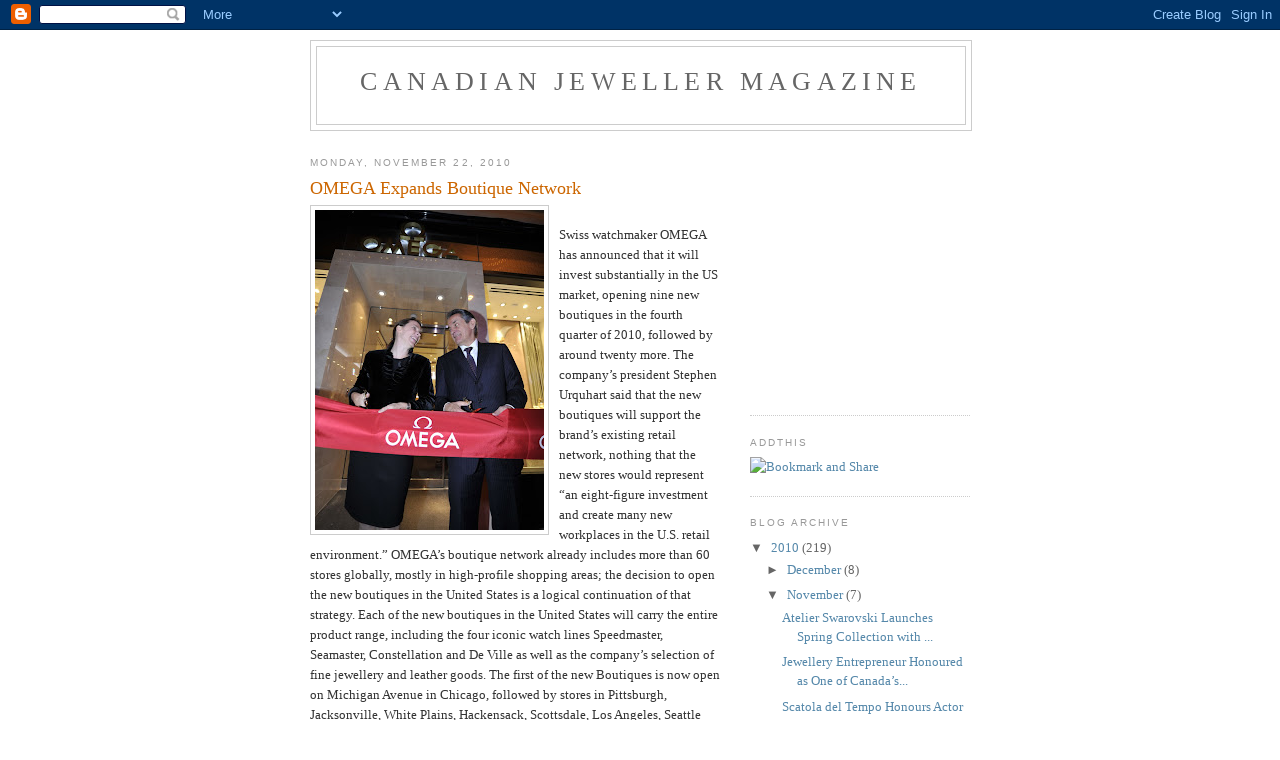

--- FILE ---
content_type: text/html; charset=UTF-8
request_url: http://canadianjeweller.blogspot.com/2010/11/omega-expands-boutique-network.html
body_size: 7775
content:
<!DOCTYPE html>
<html dir='ltr'>
<head>
<link href='https://www.blogger.com/static/v1/widgets/2944754296-widget_css_bundle.css' rel='stylesheet' type='text/css'/>
<meta content='text/html; charset=UTF-8' http-equiv='Content-Type'/>
<meta content='blogger' name='generator'/>
<link href='http://canadianjeweller.blogspot.com/favicon.ico' rel='icon' type='image/x-icon'/>
<link href='http://canadianjeweller.blogspot.com/2010/11/omega-expands-boutique-network.html' rel='canonical'/>
<link rel="alternate" type="application/atom+xml" title="Canadian Jeweller Magazine - Atom" href="http://canadianjeweller.blogspot.com/feeds/posts/default" />
<link rel="alternate" type="application/rss+xml" title="Canadian Jeweller Magazine - RSS" href="http://canadianjeweller.blogspot.com/feeds/posts/default?alt=rss" />
<link rel="service.post" type="application/atom+xml" title="Canadian Jeweller Magazine - Atom" href="https://www.blogger.com/feeds/4671409091874163935/posts/default" />

<link rel="alternate" type="application/atom+xml" title="Canadian Jeweller Magazine - Atom" href="http://canadianjeweller.blogspot.com/feeds/1498768315520191072/comments/default" />
<!--Can't find substitution for tag [blog.ieCssRetrofitLinks]-->
<link href='https://blogger.googleusercontent.com/img/b/R29vZ2xl/AVvXsEi0EJ12hXrm_wS7uBfIBbsaQDz7px9gmrYHf_oCVbYMZN0ozn60VWbx-wQ6sxIGPcf1GuLNhHUmdkgW6UeIGmir815MyATpq5-einVfxmqWbQh08kPm3FW2xDEMu7fSJv3qb8oA6XpMX0fv/s320/Ribbon-cutting+at+the+new+OMEGA+Chicago+boutique.jpg' rel='image_src'/>
<meta content='http://canadianjeweller.blogspot.com/2010/11/omega-expands-boutique-network.html' property='og:url'/>
<meta content='OMEGA Expands Boutique Network' property='og:title'/>
<meta content='Swiss watchmaker OMEGA has announced that it will invest substantially in the US market, opening nine new boutiques in the fourth quarter of...' property='og:description'/>
<meta content='https://blogger.googleusercontent.com/img/b/R29vZ2xl/AVvXsEi0EJ12hXrm_wS7uBfIBbsaQDz7px9gmrYHf_oCVbYMZN0ozn60VWbx-wQ6sxIGPcf1GuLNhHUmdkgW6UeIGmir815MyATpq5-einVfxmqWbQh08kPm3FW2xDEMu7fSJv3qb8oA6XpMX0fv/w1200-h630-p-k-no-nu/Ribbon-cutting+at+the+new+OMEGA+Chicago+boutique.jpg' property='og:image'/>
<title>Canadian Jeweller Magazine: OMEGA Expands Boutique Network</title>
<style id='page-skin-1' type='text/css'><!--
/*
-----------------------------------------------
Blogger Template Style
Name:     Minima
Date:     26 Feb 2004
Updated by: Blogger Team
----------------------------------------------- */
/* Use this with templates/template-twocol.html */
body {
background:#ffffff;
margin:0;
color:#333333;
font:x-small Georgia Serif;
font-size/* */:/**/small;
font-size: /**/small;
text-align: center;
}
a:link {
color:#5588aa;
text-decoration:none;
}
a:visited {
color:#999999;
text-decoration:none;
}
a:hover {
color:#cc6600;
text-decoration:underline;
}
a img {
border-width:0;
}
/* Header
-----------------------------------------------
*/
#header-wrapper {
width:660px;
margin:0 auto 10px;
border:1px solid #cccccc;
}
#header-inner {
background-position: center;
margin-left: auto;
margin-right: auto;
}
#header {
margin: 5px;
border: 1px solid #cccccc;
text-align: center;
color:#666666;
}
#header h1 {
margin:5px 5px 0;
padding:15px 20px .25em;
line-height:1.2em;
text-transform:uppercase;
letter-spacing:.2em;
font: normal normal 200% Georgia, Serif;
}
#header a {
color:#666666;
text-decoration:none;
}
#header a:hover {
color:#666666;
}
#header .description {
margin:0 5px 5px;
padding:0 20px 15px;
max-width:700px;
text-transform:uppercase;
letter-spacing:.2em;
line-height: 1.4em;
font: normal normal 78% 'Trebuchet MS', Trebuchet, Arial, Verdana, Sans-serif;
color: #999999;
}
#header img {
margin-left: auto;
margin-right: auto;
}
/* Outer-Wrapper
----------------------------------------------- */
#outer-wrapper {
width: 660px;
margin:0 auto;
padding:10px;
text-align:left;
font: normal normal 100% Georgia, Serif;
}
#main-wrapper {
width: 410px;
float: left;
word-wrap: break-word; /* fix for long text breaking sidebar float in IE */
overflow: hidden;     /* fix for long non-text content breaking IE sidebar float */
}
#sidebar-wrapper {
width: 220px;
float: right;
word-wrap: break-word; /* fix for long text breaking sidebar float in IE */
overflow: hidden;      /* fix for long non-text content breaking IE sidebar float */
}
/* Headings
----------------------------------------------- */
h2 {
margin:1.5em 0 .75em;
font:normal normal 78% 'Trebuchet MS',Trebuchet,Arial,Verdana,Sans-serif;
line-height: 1.4em;
text-transform:uppercase;
letter-spacing:.2em;
color:#999999;
}
/* Posts
-----------------------------------------------
*/
h2.date-header {
margin:1.5em 0 .5em;
}
.post {
margin:.5em 0 1.5em;
border-bottom:1px dotted #cccccc;
padding-bottom:1.5em;
}
.post h3 {
margin:.25em 0 0;
padding:0 0 4px;
font-size:140%;
font-weight:normal;
line-height:1.4em;
color:#cc6600;
}
.post h3 a, .post h3 a:visited, .post h3 strong {
display:block;
text-decoration:none;
color:#cc6600;
font-weight:normal;
}
.post h3 strong, .post h3 a:hover {
color:#333333;
}
.post-body {
margin:0 0 .75em;
line-height:1.6em;
}
.post-body blockquote {
line-height:1.3em;
}
.post-footer {
margin: .75em 0;
color:#999999;
text-transform:uppercase;
letter-spacing:.1em;
font: normal normal 78% 'Trebuchet MS', Trebuchet, Arial, Verdana, Sans-serif;
line-height: 1.4em;
}
.comment-link {
margin-left:.6em;
}
.post img, table.tr-caption-container {
padding:4px;
border:1px solid #cccccc;
}
.tr-caption-container img {
border: none;
padding: 0;
}
.post blockquote {
margin:1em 20px;
}
.post blockquote p {
margin:.75em 0;
}
/* Comments
----------------------------------------------- */
#comments h4 {
margin:1em 0;
font-weight: bold;
line-height: 1.4em;
text-transform:uppercase;
letter-spacing:.2em;
color: #999999;
}
#comments-block {
margin:1em 0 1.5em;
line-height:1.6em;
}
#comments-block .comment-author {
margin:.5em 0;
}
#comments-block .comment-body {
margin:.25em 0 0;
}
#comments-block .comment-footer {
margin:-.25em 0 2em;
line-height: 1.4em;
text-transform:uppercase;
letter-spacing:.1em;
}
#comments-block .comment-body p {
margin:0 0 .75em;
}
.deleted-comment {
font-style:italic;
color:gray;
}
#blog-pager-newer-link {
float: left;
}
#blog-pager-older-link {
float: right;
}
#blog-pager {
text-align: center;
}
.feed-links {
clear: both;
line-height: 2.5em;
}
/* Sidebar Content
----------------------------------------------- */
.sidebar {
color: #666666;
line-height: 1.5em;
}
.sidebar ul {
list-style:none;
margin:0 0 0;
padding:0 0 0;
}
.sidebar li {
margin:0;
padding-top:0;
padding-right:0;
padding-bottom:.25em;
padding-left:15px;
text-indent:-15px;
line-height:1.5em;
}
.sidebar .widget, .main .widget {
border-bottom:1px dotted #cccccc;
margin:0 0 1.5em;
padding:0 0 1.5em;
}
.main .Blog {
border-bottom-width: 0;
}
/* Profile
----------------------------------------------- */
.profile-img {
float: left;
margin-top: 0;
margin-right: 5px;
margin-bottom: 5px;
margin-left: 0;
padding: 4px;
border: 1px solid #cccccc;
}
.profile-data {
margin:0;
text-transform:uppercase;
letter-spacing:.1em;
font: normal normal 78% 'Trebuchet MS', Trebuchet, Arial, Verdana, Sans-serif;
color: #999999;
font-weight: bold;
line-height: 1.6em;
}
.profile-datablock {
margin:.5em 0 .5em;
}
.profile-textblock {
margin: 0.5em 0;
line-height: 1.6em;
}
.profile-link {
font: normal normal 78% 'Trebuchet MS', Trebuchet, Arial, Verdana, Sans-serif;
text-transform: uppercase;
letter-spacing: .1em;
}
/* Footer
----------------------------------------------- */
#footer {
width:660px;
clear:both;
margin:0 auto;
padding-top:15px;
line-height: 1.6em;
text-transform:uppercase;
letter-spacing:.1em;
text-align: center;
}

--></style>
<link href='https://www.blogger.com/dyn-css/authorization.css?targetBlogID=4671409091874163935&amp;zx=ee7fead2-8f43-4bd1-81f8-8f524e6ff17f' media='none' onload='if(media!=&#39;all&#39;)media=&#39;all&#39;' rel='stylesheet'/><noscript><link href='https://www.blogger.com/dyn-css/authorization.css?targetBlogID=4671409091874163935&amp;zx=ee7fead2-8f43-4bd1-81f8-8f524e6ff17f' rel='stylesheet'/></noscript>
<meta name='google-adsense-platform-account' content='ca-host-pub-1556223355139109'/>
<meta name='google-adsense-platform-domain' content='blogspot.com'/>

<!-- data-ad-client=ca-pub-2695884052074637 -->

</head>
<body>
<div class='navbar section' id='navbar'><div class='widget Navbar' data-version='1' id='Navbar1'><script type="text/javascript">
    function setAttributeOnload(object, attribute, val) {
      if(window.addEventListener) {
        window.addEventListener('load',
          function(){ object[attribute] = val; }, false);
      } else {
        window.attachEvent('onload', function(){ object[attribute] = val; });
      }
    }
  </script>
<div id="navbar-iframe-container"></div>
<script type="text/javascript" src="https://apis.google.com/js/platform.js"></script>
<script type="text/javascript">
      gapi.load("gapi.iframes:gapi.iframes.style.bubble", function() {
        if (gapi.iframes && gapi.iframes.getContext) {
          gapi.iframes.getContext().openChild({
              url: 'https://www.blogger.com/navbar/4671409091874163935?po\x3d1498768315520191072\x26origin\x3dhttp://canadianjeweller.blogspot.com',
              where: document.getElementById("navbar-iframe-container"),
              id: "navbar-iframe"
          });
        }
      });
    </script><script type="text/javascript">
(function() {
var script = document.createElement('script');
script.type = 'text/javascript';
script.src = '//pagead2.googlesyndication.com/pagead/js/google_top_exp.js';
var head = document.getElementsByTagName('head')[0];
if (head) {
head.appendChild(script);
}})();
</script>
</div></div>
<div id='outer-wrapper'><div id='wrap2'>
<!-- skip links for text browsers -->
<span id='skiplinks' style='display:none;'>
<a href='#main'>skip to main </a> |
      <a href='#sidebar'>skip to sidebar</a>
</span>
<div id='header-wrapper'>
<div class='header section' id='header'><div class='widget Header' data-version='1' id='Header1'>
<div id='header-inner'>
<div class='titlewrapper'>
<h1 class='title'>
<a href='http://canadianjeweller.blogspot.com/'>
Canadian Jeweller Magazine
</a>
</h1>
</div>
<div class='descriptionwrapper'>
<p class='description'><span>
</span></p>
</div>
</div>
</div></div>
</div>
<div id='content-wrapper'>
<div id='crosscol-wrapper' style='text-align:center'>
<div class='crosscol no-items section' id='crosscol'></div>
</div>
<div id='main-wrapper'>
<div class='main section' id='main'><div class='widget Blog' data-version='1' id='Blog1'>
<div class='blog-posts hfeed'>

          <div class="date-outer">
        
<h2 class='date-header'><span>Monday, November 22, 2010</span></h2>

          <div class="date-posts">
        
<div class='post-outer'>
<div class='post hentry uncustomized-post-template' itemprop='blogPost' itemscope='itemscope' itemtype='http://schema.org/BlogPosting'>
<meta content='https://blogger.googleusercontent.com/img/b/R29vZ2xl/AVvXsEi0EJ12hXrm_wS7uBfIBbsaQDz7px9gmrYHf_oCVbYMZN0ozn60VWbx-wQ6sxIGPcf1GuLNhHUmdkgW6UeIGmir815MyATpq5-einVfxmqWbQh08kPm3FW2xDEMu7fSJv3qb8oA6XpMX0fv/s320/Ribbon-cutting+at+the+new+OMEGA+Chicago+boutique.jpg' itemprop='image_url'/>
<meta content='4671409091874163935' itemprop='blogId'/>
<meta content='1498768315520191072' itemprop='postId'/>
<a name='1498768315520191072'></a>
<h3 class='post-title entry-title' itemprop='name'>
OMEGA Expands Boutique Network
</h3>
<div class='post-header'>
<div class='post-header-line-1'></div>
</div>
<div class='post-body entry-content' id='post-body-1498768315520191072' itemprop='description articleBody'>
<a href="https://blogger.googleusercontent.com/img/b/R29vZ2xl/AVvXsEi0EJ12hXrm_wS7uBfIBbsaQDz7px9gmrYHf_oCVbYMZN0ozn60VWbx-wQ6sxIGPcf1GuLNhHUmdkgW6UeIGmir815MyATpq5-einVfxmqWbQh08kPm3FW2xDEMu7fSJv3qb8oA6XpMX0fv/s1600/Ribbon-cutting+at+the+new+OMEGA+Chicago+boutique.jpg" onblur="try {parent.deselectBloggerImageGracefully();} catch(e) {}"><img alt="" border="0" id="BLOGGER_PHOTO_ID_5542382516601547746" src="https://blogger.googleusercontent.com/img/b/R29vZ2xl/AVvXsEi0EJ12hXrm_wS7uBfIBbsaQDz7px9gmrYHf_oCVbYMZN0ozn60VWbx-wQ6sxIGPcf1GuLNhHUmdkgW6UeIGmir815MyATpq5-einVfxmqWbQh08kPm3FW2xDEMu7fSJv3qb8oA6XpMX0fv/s320/Ribbon-cutting+at+the+new+OMEGA+Chicago+boutique.jpg" style="float:left; margin:0 10px 10px 0;cursor:pointer; cursor:hand;width: 229px; height: 320px;" /></a><br />Swiss watchmaker OMEGA has announced that it will invest substantially in the US market, opening nine new boutiques in the fourth quarter of 2010, followed by around twenty more. The company&#8217;s president Stephen Urquhart said that the new boutiques will support the brand&#8217;s existing retail network, nothing that the new stores would represent &#8220;an eight-figure investment and create many new workplaces in the U.S. retail environment.&#8221; OMEGA&#8217;s boutique network already includes more than 60 stores globally, mostly in high-profile shopping areas; the decision to open the new boutiques in the United States is a logical continuation of that strategy. Each of the new boutiques in the United States will carry the entire product range, including the four iconic watch lines Speedmaster, Seamaster, Constellation and De Ville as well as the company&#8217;s selection of fine jewellery and leather goods. The first of the new Boutiques is now open on Michigan Avenue in Chicago, followed by stores in Pittsburgh, Jacksonville, White Plains, Hackensack, Scottsdale, Los Angeles, Seattle and Nashville.
<div style='clear: both;'></div>
</div>
<div class='post-footer'>
<div class='post-footer-line post-footer-line-1'>
<span class='post-author vcard'>
Posted by
<span class='fn' itemprop='author' itemscope='itemscope' itemtype='http://schema.org/Person'>
<meta content='https://www.blogger.com/profile/18409047365481804466' itemprop='url'/>
<a class='g-profile' href='https://www.blogger.com/profile/18409047365481804466' rel='author' title='author profile'>
<span itemprop='name'>ihr</span>
</a>
</span>
</span>
<span class='post-timestamp'>
at
<meta content='http://canadianjeweller.blogspot.com/2010/11/omega-expands-boutique-network.html' itemprop='url'/>
<a class='timestamp-link' href='http://canadianjeweller.blogspot.com/2010/11/omega-expands-boutique-network.html' rel='bookmark' title='permanent link'><abbr class='published' itemprop='datePublished' title='2010-11-22T06:26:00-08:00'>6:26&#8239;AM</abbr></a>
</span>
<span class='post-comment-link'>
</span>
<span class='post-icons'>
<span class='item-control blog-admin pid-1705169446'>
<a href='https://www.blogger.com/post-edit.g?blogID=4671409091874163935&postID=1498768315520191072&from=pencil' title='Edit Post'>
<img alt='' class='icon-action' height='18' src='https://resources.blogblog.com/img/icon18_edit_allbkg.gif' width='18'/>
</a>
</span>
</span>
<div class='post-share-buttons goog-inline-block'>
</div>
</div>
<div class='post-footer-line post-footer-line-2'>
<span class='post-labels'>
</span>
</div>
<div class='post-footer-line post-footer-line-3'>
<span class='post-location'>
</span>
</div>
</div>
</div>
<div class='comments' id='comments'>
<a name='comments'></a>
<h4>No comments:</h4>
<div id='Blog1_comments-block-wrapper'>
<dl class='avatar-comment-indent' id='comments-block'>
</dl>
</div>
<p class='comment-footer'>
<div class='comment-form'>
<a name='comment-form'></a>
<h4 id='comment-post-message'>Post a Comment</h4>
<p>
</p>
<a href='https://www.blogger.com/comment/frame/4671409091874163935?po=1498768315520191072&hl=en&saa=85391&origin=http://canadianjeweller.blogspot.com' id='comment-editor-src'></a>
<iframe allowtransparency='true' class='blogger-iframe-colorize blogger-comment-from-post' frameborder='0' height='410px' id='comment-editor' name='comment-editor' src='' width='100%'></iframe>
<script src='https://www.blogger.com/static/v1/jsbin/2830521187-comment_from_post_iframe.js' type='text/javascript'></script>
<script type='text/javascript'>
      BLOG_CMT_createIframe('https://www.blogger.com/rpc_relay.html');
    </script>
</div>
</p>
</div>
</div>

        </div></div>
      
</div>
<div class='blog-pager' id='blog-pager'>
<span id='blog-pager-newer-link'>
<a class='blog-pager-newer-link' href='http://canadianjeweller.blogspot.com/2010/11/scatola-del-tempo-honours-actor-john.html' id='Blog1_blog-pager-newer-link' title='Newer Post'>Newer Post</a>
</span>
<span id='blog-pager-older-link'>
<a class='blog-pager-older-link' href='http://canadianjeweller.blogspot.com/2010/11/kassoy-discount-plan-for-cja-members.html' id='Blog1_blog-pager-older-link' title='Older Post'>Older Post</a>
</span>
<a class='home-link' href='http://canadianjeweller.blogspot.com/'>Home</a>
</div>
<div class='clear'></div>
<div class='post-feeds'>
<div class='feed-links'>
Subscribe to:
<a class='feed-link' href='http://canadianjeweller.blogspot.com/feeds/1498768315520191072/comments/default' target='_blank' type='application/atom+xml'>Post Comments (Atom)</a>
</div>
</div>
</div></div>
</div>
<div id='sidebar-wrapper'>
<div class='sidebar section' id='sidebar'><div class='widget AdSense' data-version='1' id='AdSense1'>
<div class='widget-content'>
<script type="text/javascript"><!--
google_ad_client="pub-2695884052074637";
google_ad_host="pub-1556223355139109";
google_ad_width=250;
google_ad_height=250;
google_ad_format="250x250_as";
google_ad_type="text_image";
google_ad_host_channel="0001";
google_color_border="5588AA";
google_color_bg="CCCCCC";
google_color_link="333333";
google_color_url="CCCCCC";
google_color_text="333333";
//--></script>
<script type="text/javascript"
  src="http://pagead2.googlesyndication.com/pagead/show_ads.js">
</script>
<div class='clear'></div>
</div>
</div><div class='widget HTML' data-version='1' id='HTML1'>
<h2 class='title'>AddThis</h2>
<div class='widget-content'>
<div><a class="addthis_button" href="http://www.addthis.com/bookmark.php?v=250&amp;username=xa-4b8d28be2633e8b3"><img src="http://s7.addthis.com/static/btn/v2/lg-share-en.gif" width="125" height="16" alt="Bookmark and Share" style="border:0" /></a><script type="text/javascript" src="http://s7.addthis.com/js/250/addthis_widget.js#username=xa-4b8d28be2633e8b3"></script></div>
</div>
<div class='clear'></div>
</div><div class='widget BlogArchive' data-version='1' id='BlogArchive1'>
<h2>Blog Archive</h2>
<div class='widget-content'>
<div id='ArchiveList'>
<div id='BlogArchive1_ArchiveList'>
<ul class='hierarchy'>
<li class='archivedate expanded'>
<a class='toggle' href='javascript:void(0)'>
<span class='zippy toggle-open'>

        &#9660;&#160;
      
</span>
</a>
<a class='post-count-link' href='http://canadianjeweller.blogspot.com/2010/'>
2010
</a>
<span class='post-count' dir='ltr'>(219)</span>
<ul class='hierarchy'>
<li class='archivedate collapsed'>
<a class='toggle' href='javascript:void(0)'>
<span class='zippy'>

        &#9658;&#160;
      
</span>
</a>
<a class='post-count-link' href='http://canadianjeweller.blogspot.com/2010/12/'>
December
</a>
<span class='post-count' dir='ltr'>(8)</span>
</li>
</ul>
<ul class='hierarchy'>
<li class='archivedate expanded'>
<a class='toggle' href='javascript:void(0)'>
<span class='zippy toggle-open'>

        &#9660;&#160;
      
</span>
</a>
<a class='post-count-link' href='http://canadianjeweller.blogspot.com/2010/11/'>
November
</a>
<span class='post-count' dir='ltr'>(7)</span>
<ul class='posts'>
<li><a href='http://canadianjeweller.blogspot.com/2010/11/atelier-swarovski-launches-spring.html'>Atelier Swarovski Launches Spring Collection with ...</a></li>
<li><a href='http://canadianjeweller.blogspot.com/2010/11/jewellery-entrepreneur-honoured-as-one.html'>Jewellery Entrepreneur Honoured as One of Canada&#8217;s...</a></li>
<li><a href='http://canadianjeweller.blogspot.com/2010/11/scatola-del-tempo-honours-actor-john.html'>Scatola del Tempo Honours Actor John Turturro</a></li>
<li><a href='http://canadianjeweller.blogspot.com/2010/11/omega-expands-boutique-network.html'>OMEGA Expands Boutique Network</a></li>
<li><a href='http://canadianjeweller.blogspot.com/2010/11/kassoy-discount-plan-for-cja-members.html'>Kassoy Discount Plan for CJA Members</a></li>
<li><a href='http://canadianjeweller.blogspot.com/2010/11/couture-time-by-watch-journal-announced.html'>Couture Time by Watch Journal Announced</a></li>
<li><a href='http://canadianjeweller.blogspot.com/2010/11/polar-bear-bust.html'>Polar Bear a Bust</a></li>
</ul>
</li>
</ul>
<ul class='hierarchy'>
<li class='archivedate collapsed'>
<a class='toggle' href='javascript:void(0)'>
<span class='zippy'>

        &#9658;&#160;
      
</span>
</a>
<a class='post-count-link' href='http://canadianjeweller.blogspot.com/2010/08/'>
August
</a>
<span class='post-count' dir='ltr'>(19)</span>
</li>
</ul>
<ul class='hierarchy'>
<li class='archivedate collapsed'>
<a class='toggle' href='javascript:void(0)'>
<span class='zippy'>

        &#9658;&#160;
      
</span>
</a>
<a class='post-count-link' href='http://canadianjeweller.blogspot.com/2010/07/'>
July
</a>
<span class='post-count' dir='ltr'>(23)</span>
</li>
</ul>
<ul class='hierarchy'>
<li class='archivedate collapsed'>
<a class='toggle' href='javascript:void(0)'>
<span class='zippy'>

        &#9658;&#160;
      
</span>
</a>
<a class='post-count-link' href='http://canadianjeweller.blogspot.com/2010/06/'>
June
</a>
<span class='post-count' dir='ltr'>(44)</span>
</li>
</ul>
<ul class='hierarchy'>
<li class='archivedate collapsed'>
<a class='toggle' href='javascript:void(0)'>
<span class='zippy'>

        &#9658;&#160;
      
</span>
</a>
<a class='post-count-link' href='http://canadianjeweller.blogspot.com/2010/05/'>
May
</a>
<span class='post-count' dir='ltr'>(41)</span>
</li>
</ul>
<ul class='hierarchy'>
<li class='archivedate collapsed'>
<a class='toggle' href='javascript:void(0)'>
<span class='zippy'>

        &#9658;&#160;
      
</span>
</a>
<a class='post-count-link' href='http://canadianjeweller.blogspot.com/2010/04/'>
April
</a>
<span class='post-count' dir='ltr'>(36)</span>
</li>
</ul>
<ul class='hierarchy'>
<li class='archivedate collapsed'>
<a class='toggle' href='javascript:void(0)'>
<span class='zippy'>

        &#9658;&#160;
      
</span>
</a>
<a class='post-count-link' href='http://canadianjeweller.blogspot.com/2010/03/'>
March
</a>
<span class='post-count' dir='ltr'>(41)</span>
</li>
</ul>
</li>
</ul>
</div>
</div>
<div class='clear'></div>
</div>
</div></div>
</div>
<!-- spacer for skins that want sidebar and main to be the same height-->
<div class='clear'>&#160;</div>
</div>
<!-- end content-wrapper -->
<div id='footer-wrapper'>
<div class='footer no-items section' id='footer'></div>
</div>
</div></div>
<!-- end outer-wrapper -->

<script type="text/javascript" src="https://www.blogger.com/static/v1/widgets/2028843038-widgets.js"></script>
<script type='text/javascript'>
window['__wavt'] = 'AOuZoY70Wmutxc4Q5lFgt4jhbHORe69nyA:1768938461713';_WidgetManager._Init('//www.blogger.com/rearrange?blogID\x3d4671409091874163935','//canadianjeweller.blogspot.com/2010/11/omega-expands-boutique-network.html','4671409091874163935');
_WidgetManager._SetDataContext([{'name': 'blog', 'data': {'blogId': '4671409091874163935', 'title': 'Canadian Jeweller Magazine', 'url': 'http://canadianjeweller.blogspot.com/2010/11/omega-expands-boutique-network.html', 'canonicalUrl': 'http://canadianjeweller.blogspot.com/2010/11/omega-expands-boutique-network.html', 'homepageUrl': 'http://canadianjeweller.blogspot.com/', 'searchUrl': 'http://canadianjeweller.blogspot.com/search', 'canonicalHomepageUrl': 'http://canadianjeweller.blogspot.com/', 'blogspotFaviconUrl': 'http://canadianjeweller.blogspot.com/favicon.ico', 'bloggerUrl': 'https://www.blogger.com', 'hasCustomDomain': false, 'httpsEnabled': true, 'enabledCommentProfileImages': true, 'gPlusViewType': 'FILTERED_POSTMOD', 'adultContent': false, 'analyticsAccountNumber': '', 'encoding': 'UTF-8', 'locale': 'en', 'localeUnderscoreDelimited': 'en', 'languageDirection': 'ltr', 'isPrivate': false, 'isMobile': false, 'isMobileRequest': false, 'mobileClass': '', 'isPrivateBlog': false, 'isDynamicViewsAvailable': true, 'feedLinks': '\x3clink rel\x3d\x22alternate\x22 type\x3d\x22application/atom+xml\x22 title\x3d\x22Canadian Jeweller Magazine - Atom\x22 href\x3d\x22http://canadianjeweller.blogspot.com/feeds/posts/default\x22 /\x3e\n\x3clink rel\x3d\x22alternate\x22 type\x3d\x22application/rss+xml\x22 title\x3d\x22Canadian Jeweller Magazine - RSS\x22 href\x3d\x22http://canadianjeweller.blogspot.com/feeds/posts/default?alt\x3drss\x22 /\x3e\n\x3clink rel\x3d\x22service.post\x22 type\x3d\x22application/atom+xml\x22 title\x3d\x22Canadian Jeweller Magazine - Atom\x22 href\x3d\x22https://www.blogger.com/feeds/4671409091874163935/posts/default\x22 /\x3e\n\n\x3clink rel\x3d\x22alternate\x22 type\x3d\x22application/atom+xml\x22 title\x3d\x22Canadian Jeweller Magazine - Atom\x22 href\x3d\x22http://canadianjeweller.blogspot.com/feeds/1498768315520191072/comments/default\x22 /\x3e\n', 'meTag': '', 'adsenseClientId': 'ca-pub-2695884052074637', 'adsenseHostId': 'ca-host-pub-1556223355139109', 'adsenseHasAds': true, 'adsenseAutoAds': false, 'boqCommentIframeForm': true, 'loginRedirectParam': '', 'isGoogleEverywhereLinkTooltipEnabled': true, 'view': '', 'dynamicViewsCommentsSrc': '//www.blogblog.com/dynamicviews/4224c15c4e7c9321/js/comments.js', 'dynamicViewsScriptSrc': '//www.blogblog.com/dynamicviews/6e0d22adcfa5abea', 'plusOneApiSrc': 'https://apis.google.com/js/platform.js', 'disableGComments': true, 'interstitialAccepted': false, 'sharing': {'platforms': [{'name': 'Get link', 'key': 'link', 'shareMessage': 'Get link', 'target': ''}, {'name': 'Facebook', 'key': 'facebook', 'shareMessage': 'Share to Facebook', 'target': 'facebook'}, {'name': 'BlogThis!', 'key': 'blogThis', 'shareMessage': 'BlogThis!', 'target': 'blog'}, {'name': 'X', 'key': 'twitter', 'shareMessage': 'Share to X', 'target': 'twitter'}, {'name': 'Pinterest', 'key': 'pinterest', 'shareMessage': 'Share to Pinterest', 'target': 'pinterest'}, {'name': 'Email', 'key': 'email', 'shareMessage': 'Email', 'target': 'email'}], 'disableGooglePlus': true, 'googlePlusShareButtonWidth': 0, 'googlePlusBootstrap': '\x3cscript type\x3d\x22text/javascript\x22\x3ewindow.___gcfg \x3d {\x27lang\x27: \x27en\x27};\x3c/script\x3e'}, 'hasCustomJumpLinkMessage': false, 'jumpLinkMessage': 'Read more', 'pageType': 'item', 'postId': '1498768315520191072', 'postImageThumbnailUrl': 'https://blogger.googleusercontent.com/img/b/R29vZ2xl/AVvXsEi0EJ12hXrm_wS7uBfIBbsaQDz7px9gmrYHf_oCVbYMZN0ozn60VWbx-wQ6sxIGPcf1GuLNhHUmdkgW6UeIGmir815MyATpq5-einVfxmqWbQh08kPm3FW2xDEMu7fSJv3qb8oA6XpMX0fv/s72-c/Ribbon-cutting+at+the+new+OMEGA+Chicago+boutique.jpg', 'postImageUrl': 'https://blogger.googleusercontent.com/img/b/R29vZ2xl/AVvXsEi0EJ12hXrm_wS7uBfIBbsaQDz7px9gmrYHf_oCVbYMZN0ozn60VWbx-wQ6sxIGPcf1GuLNhHUmdkgW6UeIGmir815MyATpq5-einVfxmqWbQh08kPm3FW2xDEMu7fSJv3qb8oA6XpMX0fv/s320/Ribbon-cutting+at+the+new+OMEGA+Chicago+boutique.jpg', 'pageName': 'OMEGA Expands Boutique Network', 'pageTitle': 'Canadian Jeweller Magazine: OMEGA Expands Boutique Network'}}, {'name': 'features', 'data': {}}, {'name': 'messages', 'data': {'edit': 'Edit', 'linkCopiedToClipboard': 'Link copied to clipboard!', 'ok': 'Ok', 'postLink': 'Post Link'}}, {'name': 'template', 'data': {'isResponsive': false, 'isAlternateRendering': false, 'isCustom': false}}, {'name': 'view', 'data': {'classic': {'name': 'classic', 'url': '?view\x3dclassic'}, 'flipcard': {'name': 'flipcard', 'url': '?view\x3dflipcard'}, 'magazine': {'name': 'magazine', 'url': '?view\x3dmagazine'}, 'mosaic': {'name': 'mosaic', 'url': '?view\x3dmosaic'}, 'sidebar': {'name': 'sidebar', 'url': '?view\x3dsidebar'}, 'snapshot': {'name': 'snapshot', 'url': '?view\x3dsnapshot'}, 'timeslide': {'name': 'timeslide', 'url': '?view\x3dtimeslide'}, 'isMobile': false, 'title': 'OMEGA Expands Boutique Network', 'description': 'Swiss watchmaker OMEGA has announced that it will invest substantially in the US market, opening nine new boutiques in the fourth quarter of...', 'featuredImage': 'https://blogger.googleusercontent.com/img/b/R29vZ2xl/AVvXsEi0EJ12hXrm_wS7uBfIBbsaQDz7px9gmrYHf_oCVbYMZN0ozn60VWbx-wQ6sxIGPcf1GuLNhHUmdkgW6UeIGmir815MyATpq5-einVfxmqWbQh08kPm3FW2xDEMu7fSJv3qb8oA6XpMX0fv/s320/Ribbon-cutting+at+the+new+OMEGA+Chicago+boutique.jpg', 'url': 'http://canadianjeweller.blogspot.com/2010/11/omega-expands-boutique-network.html', 'type': 'item', 'isSingleItem': true, 'isMultipleItems': false, 'isError': false, 'isPage': false, 'isPost': true, 'isHomepage': false, 'isArchive': false, 'isLabelSearch': false, 'postId': 1498768315520191072}}]);
_WidgetManager._RegisterWidget('_NavbarView', new _WidgetInfo('Navbar1', 'navbar', document.getElementById('Navbar1'), {}, 'displayModeFull'));
_WidgetManager._RegisterWidget('_HeaderView', new _WidgetInfo('Header1', 'header', document.getElementById('Header1'), {}, 'displayModeFull'));
_WidgetManager._RegisterWidget('_BlogView', new _WidgetInfo('Blog1', 'main', document.getElementById('Blog1'), {'cmtInteractionsEnabled': false, 'lightboxEnabled': true, 'lightboxModuleUrl': 'https://www.blogger.com/static/v1/jsbin/4049919853-lbx.js', 'lightboxCssUrl': 'https://www.blogger.com/static/v1/v-css/828616780-lightbox_bundle.css'}, 'displayModeFull'));
_WidgetManager._RegisterWidget('_AdSenseView', new _WidgetInfo('AdSense1', 'sidebar', document.getElementById('AdSense1'), {}, 'displayModeFull'));
_WidgetManager._RegisterWidget('_HTMLView', new _WidgetInfo('HTML1', 'sidebar', document.getElementById('HTML1'), {}, 'displayModeFull'));
_WidgetManager._RegisterWidget('_BlogArchiveView', new _WidgetInfo('BlogArchive1', 'sidebar', document.getElementById('BlogArchive1'), {'languageDirection': 'ltr', 'loadingMessage': 'Loading\x26hellip;'}, 'displayModeFull'));
</script>
</body>
</html>

--- FILE ---
content_type: text/html; charset=utf-8
request_url: https://www.google.com/recaptcha/api2/aframe
body_size: 268
content:
<!DOCTYPE HTML><html><head><meta http-equiv="content-type" content="text/html; charset=UTF-8"></head><body><script nonce="Zuw7zqbO1RvPF5fiafzuBQ">/** Anti-fraud and anti-abuse applications only. See google.com/recaptcha */ try{var clients={'sodar':'https://pagead2.googlesyndication.com/pagead/sodar?'};window.addEventListener("message",function(a){try{if(a.source===window.parent){var b=JSON.parse(a.data);var c=clients[b['id']];if(c){var d=document.createElement('img');d.src=c+b['params']+'&rc='+(localStorage.getItem("rc::a")?sessionStorage.getItem("rc::b"):"");window.document.body.appendChild(d);sessionStorage.setItem("rc::e",parseInt(sessionStorage.getItem("rc::e")||0)+1);localStorage.setItem("rc::h",'1768938464761');}}}catch(b){}});window.parent.postMessage("_grecaptcha_ready", "*");}catch(b){}</script></body></html>